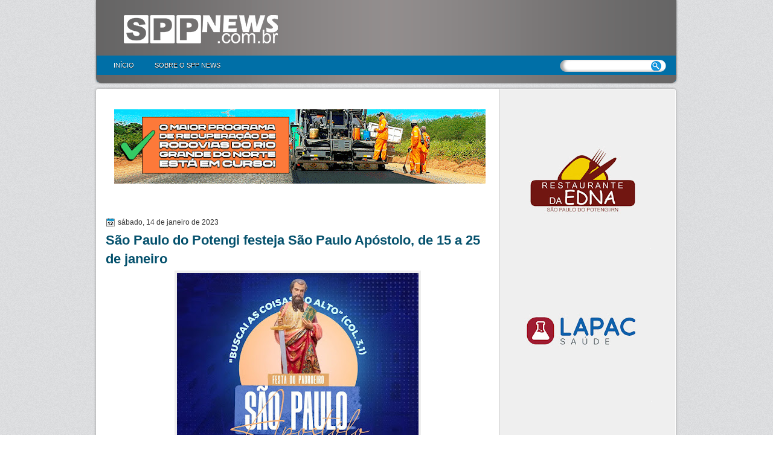

--- FILE ---
content_type: text/html; charset=UTF-8
request_url: https://www.sppnews.com.br/2023/01/sao-paulo-do-potengi-festeja-sao-paulo.html
body_size: 10932
content:
<!DOCTYPE html>
<html dir='ltr' xmlns='http://www.w3.org/1999/xhtml' xmlns:b='http://www.google.com/2005/gml/b' xmlns:data='http://www.google.com/2005/gml/data' xmlns:expr='http://www.google.com/2005/gml/expr'>
<head>
<link href='https://www.blogger.com/static/v1/widgets/2944754296-widget_css_bundle.css' rel='stylesheet' type='text/css'/>
<script async='async' data-ad-client='ca-pub-6876689185144024' src='https://pagead2.googlesyndication.com/pagead/js/adsbygoogle.js'></script>
<meta content='text/html; charset=UTF-8' http-equiv='Content-Type'/>
<meta content='blogger' name='generator'/>
<link href='https://www.sppnews.com.br/favicon.ico' rel='icon' type='image/x-icon'/>
<link href='https://www.sppnews.com.br/2023/01/sao-paulo-do-potengi-festeja-sao-paulo.html' rel='canonical'/>
<link rel="alternate" type="application/atom+xml" title="SPP NEWS - Atom" href="https://www.sppnews.com.br/feeds/posts/default" />
<link rel="alternate" type="application/rss+xml" title="SPP NEWS - RSS" href="https://www.sppnews.com.br/feeds/posts/default?alt=rss" />
<link rel="service.post" type="application/atom+xml" title="SPP NEWS - Atom" href="https://www.blogger.com/feeds/6783440070385164265/posts/default" />

<link rel="alternate" type="application/atom+xml" title="SPP NEWS - Atom" href="https://www.sppnews.com.br/feeds/7952757549910568779/comments/default" />
<!--Can't find substitution for tag [blog.ieCssRetrofitLinks]-->
<link href='https://blogger.googleusercontent.com/img/b/R29vZ2xl/AVvXsEh26Si2Ym4zKMJqDC21hZC-XKcp1lxm74noFhH4xWrlmomulZakH2W_MkMwU9J882DpMOYjVUGyuJo-Vaw4C_KdEHsBFBhE6Y_ttCoKUc-bVFuftV8gzjB1bHhA-_fJGvKGPu4MAuhZfLZbSOt6T_EO_egQI8OIENZ123WqVbrjnNIbK5WmzK5hnvw-6w/w400-h400/4f31a7_29b20bb223c04b72a07ca67aabe6dba4_mv2.jpeg' rel='image_src'/>
<meta content='https://www.sppnews.com.br/2023/01/sao-paulo-do-potengi-festeja-sao-paulo.html' property='og:url'/>
<meta content='São Paulo do Potengi festeja São Paulo Apóstolo, de 15 a 25 de janeiro' property='og:title'/>
<meta content='O município de São Paulo do Potengi vai celebrar a festa do padroeiro, São Paulo Apóstolo, de 15 a 25 de janeiro, refletindo o tema: “Buscai...' property='og:description'/>
<meta content='https://blogger.googleusercontent.com/img/b/R29vZ2xl/AVvXsEh26Si2Ym4zKMJqDC21hZC-XKcp1lxm74noFhH4xWrlmomulZakH2W_MkMwU9J882DpMOYjVUGyuJo-Vaw4C_KdEHsBFBhE6Y_ttCoKUc-bVFuftV8gzjB1bHhA-_fJGvKGPu4MAuhZfLZbSOt6T_EO_egQI8OIENZ123WqVbrjnNIbK5WmzK5hnvw-6w/w1200-h630-p-k-no-nu/4f31a7_29b20bb223c04b72a07ca67aabe6dba4_mv2.jpeg' property='og:image'/>
<title>SPP NEWS: São Paulo do Potengi festeja São Paulo Apóstolo, de 15 a 25 de janeiro</title>
<style id='page-skin-1' type='text/css'><!--
/*
-----------------------------------------------
Blogger Template Style
Name:     Borderadius
Author:   Klodian
URL:      www.deluxetemplates.net
Date:     August 2010
License:  This free Blogger template is licensed under the Creative Commons Attribution 3.0 License, which permits both personal and commercial use.
However, to satisfy the 'attribution' clause of the license, you are required to keep the footer links intact which provides due credit to its authors. For more specific details about the license, you may visit the URL below:
http://creativecommons.org/licenses/by/3.0/
----------------------------------------------- */
#navbar-iframe {
display: none !important;
}
/* Variable definitions
====================
<Variable name="textcolor" description="Text Color"
type="color" default="#333">
<Variable name="linkcolor" description="Link Color"
type="color" default="#36c">
<Variable name="pagetitlecolor" description="Blog Title Color"
type="color" default="#fff">
<Variable name="descriptioncolor" description="Blog Description Color"
type="color" default="#eee">
<Variable name="titlecolor" description="Post Title Color"
type="color" default="#03506C">
<Variable name="sidebarcolor" description="Sidebar Title Color"
type="color" default="#fff">
<Variable name="sidebartextcolor" description="Sidebar Text Color"
type="color" default="#444">
<Variable name="visitedlinkcolor" description="Visited Link Color"
type="color" default="#36c">
<Variable name="bodyfont" description="Text Font"
type="font" default="normal normal 110% Arial, Serif">
<Variable name="headerfont" description="Sidebar Title Font"
type="font"
default="bold 120%/1.4em 'Arial',Trebuchet,Arial,Verdana,Sans-serif">
<Variable name="pagetitlefont" description="Blog Title Font"
type="font"
default="bold 220% Arial,Serif">
<Variable name="descriptionfont" description="Blog Description Font"
type="font"
default="90% 'Arial',Trebuchet,Arial,Verdana,Sans-serif">
<Variable name="postfooterfont" description="Post Footer Font"
type="font"
default="90%/1.4em 'Arial',Trebuchet,Arial,Verdana,Sans-serif">
<Variable name="startSide" description="Side where text starts in blog language"
type="automatic" default="left">
<Variable name="endSide" description="Side where text ends in blog language"
type="automatic" default="right">
*/
/* Use this with templates/template-twocol.html */
body, .body-fauxcolumn-outer {
background:url("https://blogger.googleusercontent.com/img/b/R29vZ2xl/AVvXsEiDNQQJ5fkICf3c4dpFSaSQjJ66-op9G4ugRfM70fyxIWDYWbJFJz7jHcAS3ogpjLeKPJp3Hywilops3TesPfrl2p1a7YnXP0eBx82c7ss8YU20vusN9rB9IwLrd1zI22MFuyRu0WtY2yw/s1600/bg.jpg") repeat scroll 0 0 transparent;
color:#333333;
font:small Georgia Serif;
margin:0;
text-align:center;
}
a:link {
color:#3366cc;
text-decoration:none;
}
a:visited {
color:#3366cc;
text-decoration:none;
}
a:hover {
color:#5588aa;
text-decoration:underline;
}
a img {
border-width:0;
}
#header-wrapper {
background:url("https://blogger.googleusercontent.com/img/b/R29vZ2xl/AVvXsEjRfAkTlz7PUn40cocu2lJL_Bl9hCgTID3SdeOCDF78LhRvlSGCgXU3QlJjGPBf37yxd8w7UmYv7uod4czRJYp9qzYHbQjGts-j8CcaI7CEAAsX2ql8k9OmvXroS5-4tmJkzt3yxSOhJMtO/s1600/header3.png") no-repeat scroll 0 0 transparent;
height:142px;
margin:0 auto 10px;
width:970px;
}
#header-inner {
background-position:center center;
margin-left:auto;
margin-right:auto;
height:94px;
}
#header {
color:#ffffff;
text-align:left;
height:94px;
}
#header h1 {
font:bold 220% Arial,Serif;
letter-spacing:-1px;
margin:0;
padding:22px 33px 2px;
text-shadow:0 1px 0 #000000;
text-transform:none;
}
#header a {
color:#ffffff;
text-decoration:none;
}
#header a:hover {
color:#9ADAEE;
}
#header .description {
font: 90% 'Arial',Trebuchet,Arial,Verdana,Sans-serif;
color: #eeeeee;
letter-spacing:0;
margin:0 5px 2px;
max-width:700px;
padding:0 33px 15px;
text-shadow:0 1px 0 #000000;
text-transform:none;
}
#header img {
margin-left:auto;
margin-right:auto;
}
#outer-wrapper {
font: normal normal 110% Arial, Serif;
margin:0 auto;
text-align:left;
width:970px;
}
#main-wrapper {
float:left;
margin-left:20px;
margin-top:10px;
overflow:hidden;
width:635px;
word-wrap:break-word;
}
#sidebar-wrapper {
float:right;
margin-right:27px;
margin-top:10px;
overflow:hidden;
text-shadow:0 1px 0 #FFFFFF;
width:270px;
word-wrap:break-word;
}
h2 {
-moz-border-radius:0 10px 10px 0;
-webkit-border-bottom-right-radius:10px;
-webkit-border-top-right-radius:10px;
background:none repeat scroll 0 0 #266FA4;
font:bold 120%/1.4em 'Arial',Trebuchet,Arial,Verdana,Sans-serif;
color:#ffffff;
letter-spacing:0;
margin:0;
padding:5px 10px;
text-shadow:0 1px 0 #000000;
text-transform:none;
}
h2.date-header {
background:url("https://blogger.googleusercontent.com/img/b/R29vZ2xl/AVvXsEg8cZGKXU2mGowbV0LYkbeKUu8oxETqU2c_wBX6hAonNZ2se-OSA7DtnSdrDocE6Er5lpGsJrYHTMg7IqePoN5BIDv8CIOBESUY16QPOEBTTiT-gaCm1vh2QRqhvvjZkem_cYrtMiCMHCg/s1600/1276328132_date.png") no-repeat scroll left -1px transparent;
color:#333333;
font:12px arial;
letter-spacing:0;
margin:0;
padding:0 0 0 20px;
text-shadow:none;
text-transform:none;
}
.post {
margin:0.5em 0 1.5em;
padding-bottom:1.5em;
}
.post h3 {
color:#03506C;
font-size:155%;
font-weight:bold;
line-height:1.4em;
margin:0.25em 0 0;
padding:0 0 4px;
}
.post h3 a, .post h3 a:visited, .post h3 strong {
color:#03506C;
display:block;
font-weight:bold;
text-decoration:none;
}
.post h3 strong, .post h3 a:hover {
color:#333333;
}
.post-body {
line-height:1.6em;
margin:0 0 0.75em;
}
.post-body blockquote {
line-height:1.3em;
}
.post-footer {
-moz-border-radius:0 0 5px 5px;
-webkit-border-bottom-left-radius:10px;
-webkit-border-bottom-right-radius:10px;
background:none repeat scroll 0 0 #EAF6FB;
border-top:1px solid #40A7CD;
color:#333333;
font:90%/0.3em 'Arial',Trebuchet,Arial,Verdana,Sans-serif;
letter-spacing:0;
margin:0.75em 0;
padding:2px 2px;
text-transform:none;
}
.comment-link {
margin-left:0.6em;
}
.post img, table.tr-caption-container {
border:4px solid #EEEEEE;
padding:0;
}
.tr-caption-container img {
border:medium none;
padding:0;
}
.post blockquote {
font:italic 13px georgia;
margin:1em 20px;
}
.post blockquote p {
margin:0.75em 0;
}
#comments h4 {
color:#666666;
font-size:14px;
font-weight:bold;
letter-spacing:0;
line-height:1.4em;
margin:1em 0;
text-transform:none;
}
#comments-block {
line-height:1.6em;
margin:1em 0 1.5em;
}
#comments-block .comment-author {
-moz-background-inline-policy:continuous;
background:none repeat scroll 0 0 #EAF6FB;
border:1px solid #EAF6FB;
font-size:15px;
font-weight:normal;
margin-right:20px;
padding:5px;
}
#comments .blogger-comment-icon, .blogger-comment-icon {
-moz-background-inline-policy:continuous;
background:none repeat scroll 0 0 #E8DEC4;
border-color:#E8DEC4;
border-style:solid;
border-width:2px 1px 1px;
line-height:16px;
padding:5px;
}
#comments-block .comment-body {
border-left:1px solid #EAF6FB;
border-right:1px solid #EAF6FB;
margin-left:0;
margin-right:20px;
padding:7px;
}
#comments-block .comment-footer {
border-bottom:1px solid #EAF6FB;
border-left:1px solid #EAF6FB;
border-right:1px solid #EAF6FB;
font-size:11px;
line-height:1.4em;
margin:-0.25em 20px 2em 0;
padding:5px;
text-transform:none;
}
#comments-block .comment-body p {
margin:0 0 0.75em;
}
.deleted-comment {
color:gray;
font-style:italic;
}
#blog-pager-newer-link {
float:left;
}
#blog-pager-older-link {
float:right;
}
#blog-pager {
text-align:center;
}
.feed-links {
clear:both;
line-height:2.5em;
}
.sidebar {
color:#444444;
line-height:1.5em;
}
.sidebar ul {
list-style:none outside none;
margin:0;
padding:0;
}
.sidebar li {
background:url("https://blogger.googleusercontent.com/img/b/R29vZ2xl/AVvXsEg5NAQlaV2vAJhaN7i4QJQwV8UkrfQTPnp_o3wW5TeVqNzF1RKMG5-5KkFzdZlOxmWbKRj79SgHTujn6ze9taTfr-Q_Fm7HbdxgXaL2foomaMayasnq9K5UPJ2tCCBUkCP8_t1GS6wTcyU/s1600/1281897902_bullet_blue.png") no-repeat scroll left center transparent;
line-height:1.5em;
margin:0;
padding:2px 2px 2px 19px;
}
.sidebar .widget, .main .widget {
margin:0 0 1.5em;
}
.main .Blog {
border-bottom-width:0;
}
.profile-img {
border:1px solid #CCCCCC;
float:left;
margin:0 5px 5px 0;
padding:4px;
}
.profile-data {
color:#999999;
font:bold 78%/1.6em 'Trebuchet MS',Trebuchet,Arial,Verdana,Sans-serif;
letter-spacing:0.1em;
margin:0;
text-transform:uppercase;
}
.profile-datablock {
margin:0.5em 0;
}
.profile-textblock {
line-height:1.6em;
margin:0.5em 0;
}
.profile-link {
font:78% 'Trebuchet MS',Trebuchet,Arial,Verdana,Sans-serif;
letter-spacing:0.1em;
text-transform:uppercase;
}
#footer {
clear:both;
color:#666666;
font:11px arial;
height:40px;
letter-spacing:0;
margin:0 auto;
padding-top:5px;
text-align:center;
text-shadow:0 1px 0 #FFFFFF;
text-transform:none;
width:940px;
}
.feed-links {
display:none;
}
#Attribution1 {
display:none;
}
body#layout #footer {
display:none;
}
body#layout #addthis_toolbox {
display:none;
}
body#layout #crosscol-wrapper {
display:none;
}
body#layout #searchbox {
display:none;
}
.post-share-buttons {
}
#wrapper {
}
#PageList1 {
border-left:0px solid #B80E22;
font:11px arial;
margin-left:16px;
text-transform:uppercase;
width:949px;
}
#content-wrapper {
background:url("https://blogger.googleusercontent.com/img/b/R29vZ2xl/AVvXsEiRVBc1ElSGNCJMhC6Ep0yTR5MUd0wmYwrBtMWS7SuUciFUjY_zwPA05-ZRljMQhei-PbNJbpIX3ilpncYnOkMmz22QDEsjuAxuDTjqk_K6wHkgyvIJjuRf8pHGJsZ-9nY9GjOLW4u_zAg/s1600/content.png") repeat-y scroll 0 0 transparent;
margin-top:-8px;
}
#content-but {
background:url("https://blogger.googleusercontent.com/img/b/R29vZ2xl/AVvXsEiT8UEQq5Iok7GpocfVDfpitJZ2BGkRKRP6VFzZ6B7Oy4SRm-L3w79xZ9TrHmtSsCCnPVfI6mdeM-2zhFdSkl4ifvu0vjCCcwsutBc1YNzWm_sptrtDcPMT_cR1yTC7k_onJRqwT6gaRFE/s1600/content-but.png") no-repeat scroll 0 0 transparent;
height:13px;
}
#content-top {
background:url("https://blogger.googleusercontent.com/img/b/R29vZ2xl/AVvXsEi7pX64oaBR6J4WEKa6MYR6ucmFaw45Ow_MnyRq8exppa-wVBG6wJk-yqooo0O-CIoGMeVl9taMhzgqO2y49W7msnfIOLjAsr9Z1kWeC8Jirlv1mzTYVN1QC8alRUJhOklg6Ymw0eL2pWs/s1600/content-top.png") repeat scroll 0 0 transparent;
height:13px;
}
.PageList li a {
color:#FFFFFF;
padding:8px 17px;
text-shadow:0 1px 0 #000000;
}
.crosscol .PageList li, .footer .PageList li {
background:none repeat scroll 0 0 transparent;
float:left;
list-style:none outside none;
margin:0;
padding:0.75em 0;
}
.PageList li.selected a {
color:#FFFFFF;
font-weight:bold;
text-decoration:none;
}
.PageList li a:hover {
color:#FFFFFF;
font-weight:bold;
text-decoration:none;
}
#sidebar-wrapper .widget-content {
padding:5px 10px;
width:240px;
}
.post-author {
background:url("https://blogger.googleusercontent.com/img/b/R29vZ2xl/AVvXsEghK9L72JODmMLp6eNCXSGy4gkhSdt2kglYpEs39S95udYY8ek_EhAlMwU1w7w5Awpt-KDbxzYH12HAN-njCpCRlQi43kbV3yE6aCM211HDJjdekygIo_GJfO_jUhTc83ug-A8mI4zYRxY/s1600/aaa.png") no-repeat scroll 0 0 transparent;
padding-left:20px;
}
.post-comment-link a {
background:url("https://blogger.googleusercontent.com/img/b/R29vZ2xl/AVvXsEh04BXJxyZLsj9wAKZEWVMgkmnkp7UaIbjzOE-UcbDvAaDKCN6Anq96VTnEIKscFhbPWKdeJ8RvFf58GXsCuZco8ka19KKQNCezyeFHDU7gba7o5BkxOG9jQqsQnyBbUefFBqkTeqPaaSo/s1600/1276328597_comment.png") no-repeat scroll left center transparent;
padding-left:20px;
}
.post-labels {
background:url("https://blogger.googleusercontent.com/img/b/R29vZ2xl/AVvXsEhBp_MritubkwMi9LJadusFLnAQDyUJwgY9rUMa7fAGbwmj9K9zszycDvWwUfNsyKjLICHvJZZqtdsXukoef1gKTM3U0_nWJII888ds8u7AyyhILgeOQ9wSP4OQSEtlmF_Vc6Ej3bZsaq4/s1600/1276330011_tags.png") no-repeat scroll left center transparent;
padding-left:20px;
}
.fright {
float:right;
margin-top:3px;
text-align:right;
width:44%;
}
.fleft {
float:left;
margin-top:2px;
text-align:left;
width:42%;
}
#footer a {
color:#000000;
}
#searchbox {
-moz-background-inline-policy:continuous;
background:url("https://blogger.googleusercontent.com/img/b/R29vZ2xl/AVvXsEiPU797D9E1QXnsPubAzkXBJcLdXfLFYGuwsaJ8qADyavP984zZGJWzauffAN1EkUCuBXhlBiciuozyo2kUAhBnWlnDHBKZVP2WDNPEHAD04L7GJAFqcmT_FJsK1ze3wtDj4_fJleEDcU8/s1600/bg_searchsppnews.png") no-repeat scroll 0 0 transparent;
display:block;
float:right;
height:25px;
margin-right:3px;
margin-top:-24px;
width:195px;
}
#searchbox .textfield {
-moz-background-inline-policy:continuous;
background:none repeat scroll 0 0 transparent;
border:0 none;
float:left;
height:12px;
margin:3px 1px 4px 12px;
width:134px;
}
#searchbox .button {
-moz-background-inline-policy:continuous;
background:none repeat scroll 0 0 transparent;
border:0 none;
cursor:pointer;
float:left;
height:30px;
margin-left:2px;
margin-top:6px;
width:30px;
}

--></style>
<link href='https://www.blogger.com/dyn-css/authorization.css?targetBlogID=6783440070385164265&amp;zx=dbc6785b-9817-4132-8fa9-f90c24c52d59' media='none' onload='if(media!=&#39;all&#39;)media=&#39;all&#39;' rel='stylesheet'/><noscript><link href='https://www.blogger.com/dyn-css/authorization.css?targetBlogID=6783440070385164265&amp;zx=dbc6785b-9817-4132-8fa9-f90c24c52d59' rel='stylesheet'/></noscript>
<meta name='google-adsense-platform-account' content='ca-host-pub-1556223355139109'/>
<meta name='google-adsense-platform-domain' content='blogspot.com'/>

<!-- data-ad-client=ca-pub-6876689185144024 -->

</head>
<body>
<div id='wrapper'>
<div id='outer-wrapper'><div id='wrap2'>
<!-- skip links for text browsers -->
<span id='skiplinks' style='display:none;'>
<a href='#main'>skip to main </a> |
      <a href='#sidebar'>skip to sidebar</a>
</span>
<div id='header-wrapper'>
<div class='header section' id='header'><div class='widget Header' data-version='1' id='Header1'>
<div id='header-inner'>
<a href='https://www.sppnews.com.br/' style='display: block'>
<img alt='SPP NEWS' height='97px; ' id='Header1_headerimg' src='https://blogger.googleusercontent.com/img/b/R29vZ2xl/AVvXsEiw1N0y1kSpjXLsbL12RmzFKQ72-YbUHtxui5mh9WxAh4WqNZMpCff0GP7HPIZ24tYBOBaymaCosh-MxGVbeq2VqFUol2AOC1-poJhykKZByQJ6Au34wvmdjqHMaQXBB1hmJ6UCPkzKMfxU/s1600/SPP+NEWS.png' style='display: block' width='961px; '/>
</a>
</div>
</div></div>
<div id='crosscol-wrapper' style='text-align:center'>
<div class='crosscol section' id='crosscol'><div class='widget PageList' data-version='1' id='PageList1'>
<h2>Pages</h2>
<div class='widget-content'>
<ul>
<li><a href='https://www.sppnews.com.br/'>Início</a></li>
<li><a href='https://www.sppnews.com.br/p/sobre-o-spp-news.html'>Sobre o SPP NEWS</a></li>
</ul>
<div class='clear'></div>
</div>
</div></div>
<div id='searchbox'>
<form action='/search' id='searchthis' method='get'>
<div class='content'>
<input class='textfield' name='q' size='24' type='text' value=''/>
<input class='button' type='submit' value=''/>
</div>
</form>
</div>
</div>
</div>
<div id='content-wrapper'>
<div id='content-top'></div>
<div id='main-wrapper'>
<div class='main section' id='main'><div class='widget HTML' data-version='1' id='HTML3'>
<div class='widget-content'>
<p></p><div class="separator" style="clear: both; text-align: center;"><a href="https://blogger.googleusercontent.com/img/b/R29vZ2xl/AVvXsEibJF5tUaubMbaYm4Nw_Y3mQWIamudTBjeOlUIf1TDTIFYXcbP8EIgzuULxKDqJevUnKG6rYN67imf71Rs4srg_siJ240_VayYUVifPhCSArUPCKPesG9BIt7HG6_oP1QQcdMkrmQ6BUF3qon-koe9u3PQ3TryH4Qr55ncjmTl94UvELdrk6sQd1c9ZwWad/s640/640x128%20(2).gif" imageanchor="1" style="margin-left: 1em; margin-right: 1em;"><img border="0" data-original-height="128" data-original-width="640" height="123" src="https://blogger.googleusercontent.com/img/b/R29vZ2xl/AVvXsEibJF5tUaubMbaYm4Nw_Y3mQWIamudTBjeOlUIf1TDTIFYXcbP8EIgzuULxKDqJevUnKG6rYN67imf71Rs4srg_siJ240_VayYUVifPhCSArUPCKPesG9BIt7HG6_oP1QQcdMkrmQ6BUF3qon-koe9u3PQ3TryH4Qr55ncjmTl94UvELdrk6sQd1c9ZwWad/w615-h123/640x128%20(2).gif" width="615" /></a></div><br />&nbsp;<p></p>
</div>
<div class='clear'></div>
</div><div class='widget Blog' data-version='1' id='Blog1'>
<div class='blog-posts hfeed'>
<!--Can't find substitution for tag [defaultAdStart]-->

        <div class="date-outer">
      
<h2 class='date-header'><span>sábado, 14 de janeiro de 2023</span></h2>

        <div class="date-posts">
      
<div class='post-outer'>
<div class='post hentry'>
<a name='7952757549910568779'></a>
<h3 class='post-title entry-title'>
<a href='https://www.sppnews.com.br/2023/01/sao-paulo-do-potengi-festeja-sao-paulo.html'>São Paulo do Potengi festeja São Paulo Apóstolo, de 15 a 25 de janeiro</a>
</h3>
<div class='post-header'>
<div class='post-header-line-1'></div>
</div>
<div class='post-body entry-content'>
<div style="text-align: justify;"><div class="separator" style="clear: both; text-align: center;"><a href="https://blogger.googleusercontent.com/img/b/R29vZ2xl/AVvXsEh26Si2Ym4zKMJqDC21hZC-XKcp1lxm74noFhH4xWrlmomulZakH2W_MkMwU9J882DpMOYjVUGyuJo-Vaw4C_KdEHsBFBhE6Y_ttCoKUc-bVFuftV8gzjB1bHhA-_fJGvKGPu4MAuhZfLZbSOt6T_EO_egQI8OIENZ123WqVbrjnNIbK5WmzK5hnvw-6w/s1024/4f31a7_29b20bb223c04b72a07ca67aabe6dba4_mv2.jpeg" imageanchor="1" style="margin-left: 1em; margin-right: 1em;"><img border="0" data-original-height="1024" data-original-width="1024" height="400" src="https://blogger.googleusercontent.com/img/b/R29vZ2xl/AVvXsEh26Si2Ym4zKMJqDC21hZC-XKcp1lxm74noFhH4xWrlmomulZakH2W_MkMwU9J882DpMOYjVUGyuJo-Vaw4C_KdEHsBFBhE6Y_ttCoKUc-bVFuftV8gzjB1bHhA-_fJGvKGPu4MAuhZfLZbSOt6T_EO_egQI8OIENZ123WqVbrjnNIbK5WmzK5hnvw-6w/w400-h400/4f31a7_29b20bb223c04b72a07ca67aabe6dba4_mv2.jpeg" width="400" /></a></div><br />O município de São Paulo do Potengi vai celebrar a festa do padroeiro, São Paulo Apóstolo, de 15 a 25 de janeiro, refletindo o tema: &#8220;Buscai as coisas do Alto (Col. 3,1). Serão dez dias de celebrações, contando com a participação dos movimentos, grupos, pastorais, famílias consagradas e entidades homenageadas.</div><div style="text-align: justify;"><br /></div><div style="text-align: justify;">No dia 16, segunda-feira, vão ser lembrados os 23 anos de vida eterna de Monsenhor Expedito Sobral de Medeiros, que, por cerca de 50 anos, foi pároco de São Paulo do Potengi. Neste dia, às 19h, será celebrada missa, presidida pelo arcebispo Dom Jaime Vieira Rocha.&nbsp;</div><div style="text-align: justify;"><br /></div><div style="text-align: justify;">A festa seguirá até o dia 25, com várias atividades religiosas e sociais. No dia 25, às 17h30, haverá procissão com a imagem do padroeiro, encerrando com a missa solene, presidida pelo pároco, Padre Ramos Vicente.</div>
<div style='clear: both;'></div>
</div>
<div class='post-footer'>
<div class='post-footer-line post-footer-line-1'><span class='post-author vcard'>
Postado por
<span class='fn'>Adeylton Lira</span>
</span>
<span class='post-timestamp'>
às
<a class='timestamp-link' href='https://www.sppnews.com.br/2023/01/sao-paulo-do-potengi-festeja-sao-paulo.html' rel='bookmark' title='permanent link'><abbr class='published' title='2023-01-14T11:06:00-03:00'>11:06</abbr></a>
</span>
<span class='post-comment-link'>
</span>
<span class='post-share-buttons'>
<a class='share-button sb-email' href='https://www.blogger.com/share-post.g?blogID=6783440070385164265&postID=7952757549910568779&target=email' target='_blank' title='Enviar por e-mail'>
<span class='share-button-link-text'>Enviar por e-mail</span></a>
<a class='share-button sb-blog' href='https://www.blogger.com/share-post.g?blogID=6783440070385164265&postID=7952757549910568779&target=blog' onclick='window.open(this.href, "_blank", "height=270,width=475"); return false;' target='_blank' title='Postar no blog!'>
<span class='share-button-link-text'>Postar no blog!</span></a>
<a class='share-button sb-twitter' href='https://www.blogger.com/share-post.g?blogID=6783440070385164265&postID=7952757549910568779&target=twitter' target='_blank' title='Compartilhar no X'>
<span class='share-button-link-text'>Compartilhar no X</span></a>
<a class='share-button sb-facebook' href='https://www.blogger.com/share-post.g?blogID=6783440070385164265&postID=7952757549910568779&target=facebook' onclick='window.open(this.href, "_blank", "height=430,width=640"); return false;' target='_blank' title='Compartilhar no Facebook'>
<span class='share-button-link-text'>Compartilhar no Facebook</span></a>
<a class='share-button sb-buzz' href='https://www.blogger.com/share-post.g?blogID=6783440070385164265&postID=7952757549910568779&target=buzz' onclick='window.open(this.href, "_blank", "height=415,width=690"); return false;' target='_blank' title=''>
<span class='share-button-link-text'><!--Can't find substitution for tag [top.shareToBuzzMsg]--></span></a>
</span>
<span class='post-icons'>
</span>
</div>
<div class='post-footer-line post-footer-line-2'><span class='post-labels'>
</span>
</div>
<div class='post-footer-line post-footer-line-3'></div>
</div>
</div>
<div class='comments' id='comments'>
<a name='comments'></a>
<h4>
0
comentários:
        
</h4>
<div class='pid-995584231' id='Blog1_comments-block-wrapper'>
<dl class='avatar-comment-indent' id='comments-block'>
</dl>
</div>
<p class='comment-footer'>
<div class='comment-form'>
<a name='comment-form'></a>
<h4 id='comment-post-message'>Postar um comentário</h4>
<p>
</p>
<a href='https://www.blogger.com/comment/frame/6783440070385164265?po=7952757549910568779&hl=pt-BR&saa=85391&origin=https://www.sppnews.com.br' id='comment-editor-src'></a>
<iframe allowtransparency='true' class='blogger-iframe-colorize blogger-comment-from-post' frameborder='0' height='410' id='comment-editor' name='comment-editor' src='' width='100%'></iframe>
<!--Can't find substitution for tag [post.friendConnectJs]-->
<script src='https://www.blogger.com/static/v1/jsbin/2830521187-comment_from_post_iframe.js' type='text/javascript'></script>
<script type='text/javascript'>
      BLOG_CMT_createIframe('https://www.blogger.com/rpc_relay.html', '0');
    </script>
</div>
</p>
<div id='backlinks-container'>
<div id='Blog1_backlinks-container'>
</div>
</div>
</div>
</div>

      </div></div>
    
<!--Can't find substitution for tag [adEnd]-->
</div>
<div class='blog-pager' id='blog-pager'>
<span id='blog-pager-newer-link'>
<a class='blog-pager-newer-link' href='https://www.sppnews.com.br/2023/01/comeca-hoje-15-festa-de-sao-paulo.html' id='Blog1_blog-pager-newer-link' title='Postagem mais recente'>Postagem mais recente</a>
</span>
<span id='blog-pager-older-link'>
<a class='blog-pager-older-link' href='https://www.sppnews.com.br/2023/01/prefeito-de-lagoa-novarn-luciano-santos.html' id='Blog1_blog-pager-older-link' title='Postagem mais antiga'>Postagem mais antiga</a>
</span>
<a class='home-link' href='https://www.sppnews.com.br/'>Página inicial</a>
</div>
<div class='clear'></div>
<div class='post-feeds'>
<div class='feed-links'>
Assinar:
<a class='feed-link' href='https://www.sppnews.com.br/feeds/7952757549910568779/comments/default' target='_blank' type='application/atom+xml'>Postar comentários (Atom)</a>
</div>
</div>
</div></div>
</div>
<div id='sidebar-wrapper'>
<div class='sidebar section' id='sidebar'><div class='widget HTML' data-version='1' id='HTML1'>
<div class='widget-content'>
<p style="text-align: center;"></p><div class="separator" style="clear: both; text-align: center;"><a href="https://blogger.googleusercontent.com/img/b/R29vZ2xl/AVvXsEgBOTT8kAA_o5_bzuRpFVG64O9ZU2p6ZVcwld-M5eyJdaK-KP1aK264fabrOPXoCcQhpS9LwxG1hyHTMP8yHG7_HoszUYhdsf2_sbVhBzK6Mt1so9QYwpOxmFyYsrM0rB5JgHh_vEpCifAHEi5tX9EhPQl3zAv6d0pCCya59QzRGpuUDsaiULz5cwuzRdxb/s1080/Sem%20T%C3%ADtulo-1.jpg" style="margin-left: 1em; margin-right: 1em;"><img border="0" data-original-height="1080" data-original-width="1080" height="226" src="https://blogger.googleusercontent.com/img/b/R29vZ2xl/AVvXsEgBOTT8kAA_o5_bzuRpFVG64O9ZU2p6ZVcwld-M5eyJdaK-KP1aK264fabrOPXoCcQhpS9LwxG1hyHTMP8yHG7_HoszUYhdsf2_sbVhBzK6Mt1so9QYwpOxmFyYsrM0rB5JgHh_vEpCifAHEi5tX9EhPQl3zAv6d0pCCya59QzRGpuUDsaiULz5cwuzRdxb/w226-h226/Sem%20T%C3%ADtulo-1.jpg" width="226" /></a></div><div class="separator" style="clear: both; text-align: center;"><br /></div><div class="separator" style="clear: both; text-align: center;"><a href="https://blogger.googleusercontent.com/img/b/R29vZ2xl/AVvXsEiFyQGwocj9bHWkamL5EF8-vIozC3YR2QfVAGY3HFJ2su9MFOmEscK2kTXvsKnKX-nTmKDgi7tkuFKLPcesm4ggjYaRzVFKr5t49DUIoTUGF4QWK04xEcrilHBne5_r_hLul0mMsbVV1jqty0emRHpPP-VBfaGEgKXhbmSchBmCUxD5kRolRBc8ArEg3jg7/s1080/Sem%20T%C3%ADtulo-4.jpg" style="margin-left: 1em; margin-right: 1em;"><img border="0" data-original-height="1080" data-original-width="1080" height="227" src="https://blogger.googleusercontent.com/img/b/R29vZ2xl/AVvXsEiFyQGwocj9bHWkamL5EF8-vIozC3YR2QfVAGY3HFJ2su9MFOmEscK2kTXvsKnKX-nTmKDgi7tkuFKLPcesm4ggjYaRzVFKr5t49DUIoTUGF4QWK04xEcrilHBne5_r_hLul0mMsbVV1jqty0emRHpPP-VBfaGEgKXhbmSchBmCUxD5kRolRBc8ArEg3jg7/w227-h227/Sem%20T%C3%ADtulo-4.jpg" width="227" /></a></div><br /><div class="separator" style="clear: both; text-align: center;"><a href="https://blogger.googleusercontent.com/img/b/R29vZ2xl/AVvXsEjyNTh70aqY2bN4pVFoVMwC8NZP1i6QlhJMj_Hsscxj5khUNqapuxNByP7T9cJYHUOVMde86Mcg4tjUZhz3dWYiYVgPYAgsYLucmeMpcmQfmEUyh1sz5GHVXSz7QS2txbiWHX8VczoC5mWTCQX-O9UnZLB6OiixyWx1ttOPlkWWUoWyXx-O9uo7Oxnm1V4L/s1080/Sem%20T%C3%ADtulo-2.jpg" style="margin-left: 1em; margin-right: 1em;"><img border="0" data-original-height="1080" data-original-width="1080" height="227" src="https://blogger.googleusercontent.com/img/b/R29vZ2xl/AVvXsEjyNTh70aqY2bN4pVFoVMwC8NZP1i6QlhJMj_Hsscxj5khUNqapuxNByP7T9cJYHUOVMde86Mcg4tjUZhz3dWYiYVgPYAgsYLucmeMpcmQfmEUyh1sz5GHVXSz7QS2txbiWHX8VczoC5mWTCQX-O9UnZLB6OiixyWx1ttOPlkWWUoWyXx-O9uo7Oxnm1V4L/w227-h227/Sem%20T%C3%ADtulo-2.jpg" width="227" /></a></div><br /><div class="separator" style="clear: both; text-align: center;"><a href="https://blogger.googleusercontent.com/img/b/R29vZ2xl/AVvXsEgt3nuk2A2VaCadtAtMy8LClxDZ5O-6HZAnsYVXdEMQc-UvcvhAi8-DXm5seuikjCsTyxIhLjPZXkynFfuIjObU8MC89O9hcxy7_JnuCTXrI4hcScpoABg69YQ3wsZeolUmpgxiTGG7SnyLbmLArFhRXkD_EmpBmlnS98OnV70i3PZ_rKg6VwgqZOcVfNFP/s1080/Sem%20T%C3%ADtulo-3.jpg" style="margin-left: 1em; margin-right: 1em;"><img border="0" data-original-height="1080" data-original-width="1080" height="229" src="https://blogger.googleusercontent.com/img/b/R29vZ2xl/AVvXsEgt3nuk2A2VaCadtAtMy8LClxDZ5O-6HZAnsYVXdEMQc-UvcvhAi8-DXm5seuikjCsTyxIhLjPZXkynFfuIjObU8MC89O9hcxy7_JnuCTXrI4hcScpoABg69YQ3wsZeolUmpgxiTGG7SnyLbmLArFhRXkD_EmpBmlnS98OnV70i3PZ_rKg6VwgqZOcVfNFP/w229-h229/Sem%20T%C3%ADtulo-3.jpg" width="229" /></a></div><br />&nbsp;<p></p>
</div>
<div class='clear'></div>
</div><div class='widget HTML' data-version='1' id='HTML4'>
<h2 class='title'>SPP NEWS no Facebook</h2>
<div class='widget-content'>
SPP NEWS
       <iframe src="https://www.facebook.com/plugins/like.php?href=https://www.facebook.com/sppnews"
        scrolling="no" frameborder="0"
        style="border:none; width:265px; height:160px"></iframe>
</div>
<div class='clear'></div>
</div><div class='widget Attribution' data-version='1' id='Attribution1'>
<div class='widget-content' style='text-align: center;'>
&#169; Copyright 2011 SPP NEWS - www.sppnews.com - Política de Privacidade.. Tecnologia do <a href='https://www.blogger.com' target='_blank'>Blogger</a>.
</div>
<div class='clear'></div>
</div></div>
</div>
<!-- spacer for skins that want sidebar and main to be the same height-->
<div class='clear'>&#160;</div>
<div id='content-but'></div>
</div>
<!-- end content-wrapper -->
<div id='footer'>
<!-- Remmeber!!! This free Blogger template is licensed under the Creative Commons Attribution 3.0 License. You are required to keep the footer links intact which provides due credit to its Author and Supporters. If you have plan to remove any link, its better for you, not to use the template. [ DMCA - Blogger ]-->
<div class='fleft'> 
     &#169; Copyright 2011 <a href='https://www.sppnews.com.br/'>SPP NEWS</a><a alt='Blogger Templates' href=''></a></div>
<div class='fright'><a href=''></a>, <a href=''>
</a>, <a href=''></a>
</div>
</div>
</div></div>
<!-- end outer-wrapper -->
</div>

<script type="text/javascript" src="https://www.blogger.com/static/v1/widgets/2028843038-widgets.js"></script>
<script type='text/javascript'>
window['__wavt'] = 'AOuZoY7chBrD69Wo7RVUrPJlXw1tbkWGnA:1770131502510';_WidgetManager._Init('//www.blogger.com/rearrange?blogID\x3d6783440070385164265','//www.sppnews.com.br/2023/01/sao-paulo-do-potengi-festeja-sao-paulo.html','6783440070385164265');
_WidgetManager._SetDataContext([{'name': 'blog', 'data': {'blogId': '6783440070385164265', 'title': 'SPP NEWS', 'url': 'https://www.sppnews.com.br/2023/01/sao-paulo-do-potengi-festeja-sao-paulo.html', 'canonicalUrl': 'https://www.sppnews.com.br/2023/01/sao-paulo-do-potengi-festeja-sao-paulo.html', 'homepageUrl': 'https://www.sppnews.com.br/', 'searchUrl': 'https://www.sppnews.com.br/search', 'canonicalHomepageUrl': 'https://www.sppnews.com.br/', 'blogspotFaviconUrl': 'https://www.sppnews.com.br/favicon.ico', 'bloggerUrl': 'https://www.blogger.com', 'hasCustomDomain': true, 'httpsEnabled': true, 'enabledCommentProfileImages': true, 'gPlusViewType': 'FILTERED_POSTMOD', 'adultContent': false, 'analyticsAccountNumber': '', 'encoding': 'UTF-8', 'locale': 'pt-BR', 'localeUnderscoreDelimited': 'pt_br', 'languageDirection': 'ltr', 'isPrivate': false, 'isMobile': false, 'isMobileRequest': false, 'mobileClass': '', 'isPrivateBlog': false, 'isDynamicViewsAvailable': true, 'feedLinks': '\x3clink rel\x3d\x22alternate\x22 type\x3d\x22application/atom+xml\x22 title\x3d\x22SPP NEWS - Atom\x22 href\x3d\x22https://www.sppnews.com.br/feeds/posts/default\x22 /\x3e\n\x3clink rel\x3d\x22alternate\x22 type\x3d\x22application/rss+xml\x22 title\x3d\x22SPP NEWS - RSS\x22 href\x3d\x22https://www.sppnews.com.br/feeds/posts/default?alt\x3drss\x22 /\x3e\n\x3clink rel\x3d\x22service.post\x22 type\x3d\x22application/atom+xml\x22 title\x3d\x22SPP NEWS - Atom\x22 href\x3d\x22https://www.blogger.com/feeds/6783440070385164265/posts/default\x22 /\x3e\n\n\x3clink rel\x3d\x22alternate\x22 type\x3d\x22application/atom+xml\x22 title\x3d\x22SPP NEWS - Atom\x22 href\x3d\x22https://www.sppnews.com.br/feeds/7952757549910568779/comments/default\x22 /\x3e\n', 'meTag': '', 'adsenseClientId': 'ca-pub-6876689185144024', 'adsenseHostId': 'ca-host-pub-1556223355139109', 'adsenseHasAds': false, 'adsenseAutoAds': false, 'boqCommentIframeForm': true, 'loginRedirectParam': '', 'view': '', 'dynamicViewsCommentsSrc': '//www.blogblog.com/dynamicviews/4224c15c4e7c9321/js/comments.js', 'dynamicViewsScriptSrc': '//www.blogblog.com/dynamicviews/37a6e0839a907093', 'plusOneApiSrc': 'https://apis.google.com/js/platform.js', 'disableGComments': true, 'interstitialAccepted': false, 'sharing': {'platforms': [{'name': 'Gerar link', 'key': 'link', 'shareMessage': 'Gerar link', 'target': ''}, {'name': 'Facebook', 'key': 'facebook', 'shareMessage': 'Compartilhar no Facebook', 'target': 'facebook'}, {'name': 'Postar no blog!', 'key': 'blogThis', 'shareMessage': 'Postar no blog!', 'target': 'blog'}, {'name': 'X', 'key': 'twitter', 'shareMessage': 'Compartilhar no X', 'target': 'twitter'}, {'name': 'Pinterest', 'key': 'pinterest', 'shareMessage': 'Compartilhar no Pinterest', 'target': 'pinterest'}, {'name': 'E-mail', 'key': 'email', 'shareMessage': 'E-mail', 'target': 'email'}], 'disableGooglePlus': true, 'googlePlusShareButtonWidth': 0, 'googlePlusBootstrap': '\x3cscript type\x3d\x22text/javascript\x22\x3ewindow.___gcfg \x3d {\x27lang\x27: \x27pt_BR\x27};\x3c/script\x3e'}, 'hasCustomJumpLinkMessage': false, 'jumpLinkMessage': 'Leia mais', 'pageType': 'item', 'postId': '7952757549910568779', 'postImageThumbnailUrl': 'https://blogger.googleusercontent.com/img/b/R29vZ2xl/AVvXsEh26Si2Ym4zKMJqDC21hZC-XKcp1lxm74noFhH4xWrlmomulZakH2W_MkMwU9J882DpMOYjVUGyuJo-Vaw4C_KdEHsBFBhE6Y_ttCoKUc-bVFuftV8gzjB1bHhA-_fJGvKGPu4MAuhZfLZbSOt6T_EO_egQI8OIENZ123WqVbrjnNIbK5WmzK5hnvw-6w/s72-w400-c-h400/4f31a7_29b20bb223c04b72a07ca67aabe6dba4_mv2.jpeg', 'postImageUrl': 'https://blogger.googleusercontent.com/img/b/R29vZ2xl/AVvXsEh26Si2Ym4zKMJqDC21hZC-XKcp1lxm74noFhH4xWrlmomulZakH2W_MkMwU9J882DpMOYjVUGyuJo-Vaw4C_KdEHsBFBhE6Y_ttCoKUc-bVFuftV8gzjB1bHhA-_fJGvKGPu4MAuhZfLZbSOt6T_EO_egQI8OIENZ123WqVbrjnNIbK5WmzK5hnvw-6w/w400-h400/4f31a7_29b20bb223c04b72a07ca67aabe6dba4_mv2.jpeg', 'pageName': 'S\xe3o Paulo do Potengi festeja S\xe3o Paulo Ap\xf3stolo, de 15 a 25 de janeiro', 'pageTitle': 'SPP NEWS: S\xe3o Paulo do Potengi festeja S\xe3o Paulo Ap\xf3stolo, de 15 a 25 de janeiro'}}, {'name': 'features', 'data': {}}, {'name': 'messages', 'data': {'edit': 'Editar', 'linkCopiedToClipboard': 'Link copiado para a \xe1rea de transfer\xeancia.', 'ok': 'Ok', 'postLink': 'Link da postagem'}}, {'name': 'template', 'data': {'name': 'custom', 'localizedName': 'Personalizar', 'isResponsive': false, 'isAlternateRendering': false, 'isCustom': true}}, {'name': 'view', 'data': {'classic': {'name': 'classic', 'url': '?view\x3dclassic'}, 'flipcard': {'name': 'flipcard', 'url': '?view\x3dflipcard'}, 'magazine': {'name': 'magazine', 'url': '?view\x3dmagazine'}, 'mosaic': {'name': 'mosaic', 'url': '?view\x3dmosaic'}, 'sidebar': {'name': 'sidebar', 'url': '?view\x3dsidebar'}, 'snapshot': {'name': 'snapshot', 'url': '?view\x3dsnapshot'}, 'timeslide': {'name': 'timeslide', 'url': '?view\x3dtimeslide'}, 'isMobile': false, 'title': 'S\xe3o Paulo do Potengi festeja S\xe3o Paulo Ap\xf3stolo, de 15 a 25 de janeiro', 'description': 'O munic\xedpio de S\xe3o Paulo do Potengi vai celebrar a festa do padroeiro, S\xe3o Paulo Ap\xf3stolo, de 15 a 25 de janeiro, refletindo o tema: \u201cBuscai...', 'featuredImage': 'https://blogger.googleusercontent.com/img/b/R29vZ2xl/AVvXsEh26Si2Ym4zKMJqDC21hZC-XKcp1lxm74noFhH4xWrlmomulZakH2W_MkMwU9J882DpMOYjVUGyuJo-Vaw4C_KdEHsBFBhE6Y_ttCoKUc-bVFuftV8gzjB1bHhA-_fJGvKGPu4MAuhZfLZbSOt6T_EO_egQI8OIENZ123WqVbrjnNIbK5WmzK5hnvw-6w/w400-h400/4f31a7_29b20bb223c04b72a07ca67aabe6dba4_mv2.jpeg', 'url': 'https://www.sppnews.com.br/2023/01/sao-paulo-do-potengi-festeja-sao-paulo.html', 'type': 'item', 'isSingleItem': true, 'isMultipleItems': false, 'isError': false, 'isPage': false, 'isPost': true, 'isHomepage': false, 'isArchive': false, 'isLabelSearch': false, 'postId': 7952757549910568779}}]);
_WidgetManager._RegisterWidget('_HeaderView', new _WidgetInfo('Header1', 'header', document.getElementById('Header1'), {}, 'displayModeFull'));
_WidgetManager._RegisterWidget('_PageListView', new _WidgetInfo('PageList1', 'crosscol', document.getElementById('PageList1'), {'title': 'Pages', 'links': [{'isCurrentPage': false, 'href': 'https://www.sppnews.com.br/', 'title': 'In\xedcio'}, {'isCurrentPage': false, 'href': 'https://www.sppnews.com.br/p/sobre-o-spp-news.html', 'id': '2808810423409779118', 'title': 'Sobre o SPP NEWS'}], 'mobile': false, 'showPlaceholder': true, 'hasCurrentPage': false}, 'displayModeFull'));
_WidgetManager._RegisterWidget('_HTMLView', new _WidgetInfo('HTML3', 'main', document.getElementById('HTML3'), {}, 'displayModeFull'));
_WidgetManager._RegisterWidget('_BlogView', new _WidgetInfo('Blog1', 'main', document.getElementById('Blog1'), {'cmtInteractionsEnabled': false, 'lightboxEnabled': true, 'lightboxModuleUrl': 'https://www.blogger.com/static/v1/jsbin/2898207834-lbx__pt_br.js', 'lightboxCssUrl': 'https://www.blogger.com/static/v1/v-css/828616780-lightbox_bundle.css'}, 'displayModeFull'));
_WidgetManager._RegisterWidget('_HTMLView', new _WidgetInfo('HTML1', 'sidebar', document.getElementById('HTML1'), {}, 'displayModeFull'));
_WidgetManager._RegisterWidget('_HTMLView', new _WidgetInfo('HTML4', 'sidebar', document.getElementById('HTML4'), {}, 'displayModeFull'));
_WidgetManager._RegisterWidget('_AttributionView', new _WidgetInfo('Attribution1', 'sidebar', document.getElementById('Attribution1'), {}, 'displayModeFull'));
</script>
</body>
</html>

--- FILE ---
content_type: text/html; charset=utf-8
request_url: https://www.google.com/recaptcha/api2/aframe
body_size: 266
content:
<!DOCTYPE HTML><html><head><meta http-equiv="content-type" content="text/html; charset=UTF-8"></head><body><script nonce="y-HfZk3wPerGLWb98nce_w">/** Anti-fraud and anti-abuse applications only. See google.com/recaptcha */ try{var clients={'sodar':'https://pagead2.googlesyndication.com/pagead/sodar?'};window.addEventListener("message",function(a){try{if(a.source===window.parent){var b=JSON.parse(a.data);var c=clients[b['id']];if(c){var d=document.createElement('img');d.src=c+b['params']+'&rc='+(localStorage.getItem("rc::a")?sessionStorage.getItem("rc::b"):"");window.document.body.appendChild(d);sessionStorage.setItem("rc::e",parseInt(sessionStorage.getItem("rc::e")||0)+1);localStorage.setItem("rc::h",'1770131504427');}}}catch(b){}});window.parent.postMessage("_grecaptcha_ready", "*");}catch(b){}</script></body></html>